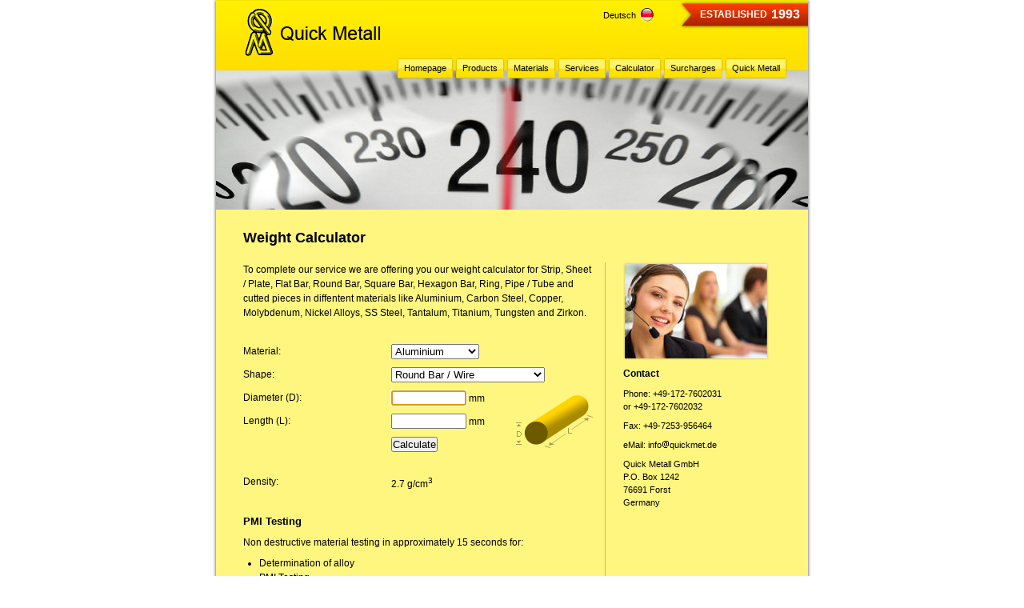

--- FILE ---
content_type: text/html; charset=utf-8
request_url: http://www.quickmetall.eu/en/Gewichtsrechner.aspx
body_size: 13463
content:


<!DOCTYPE html PUBLIC "-//W3C//DTD XHTML 1.0 Transitional//EN" "http://www.w3.org/TR/xhtml1/DTD/xhtml1-transitional.dtd">

<html xmlns="http://www.w3.org/1999/xhtml">
<head><title>
	Quick Metall - Weight Calculator
</title><link rel="shortcut icon" href="../favicon.ico" type="image/ico" />
<meta name="keywords" content="Products,Supply,Logistics,Materials,Data Sheets,Applications,Services,Consulting,PMI-Testing,Alloys,Alloy Surcharges" />
<meta name="description" content="Supply of Materials and Alloys, Application Consulting, Non destructive material testing, PMI-Testing" />
<link href="../css/StyleSheet.css" rel="stylesheet" type="text/css" /><link href="../css/Screen.css" rel="stylesheet" type="text/css" /></head>
<body>
    <form method="post" action="./Gewichtsrechner.aspx" id="form1">
<div class="aspNetHidden">
<input type="hidden" name="__LASTFOCUS" id="__LASTFOCUS" value="" />
<input type="hidden" name="__EVENTTARGET" id="__EVENTTARGET" value="" />
<input type="hidden" name="__EVENTARGUMENT" id="__EVENTARGUMENT" value="" />
<input type="hidden" name="__VIEWSTATE" id="__VIEWSTATE" value="/[base64]/bGF5b3V0PXByaW50Jz48aW1nIGFsdD0nUHJpbnQnIGhlaWdodD0nMTYnIHNyYz0nL2ltYWdlcy9JY29ucy9kcnVjay5naWYnIHdpZHRoPScxNicgLz5QcmludDwvYT5kZAIPDw8WAh8DaGRkZJaOmqDlJKnT6IZHpe75gVwe0FWRkzoDQ88QYdC1Et4T" />
</div>

<script type="text/javascript">
//<![CDATA[
var theForm = document.forms['form1'];
if (!theForm) {
    theForm = document.form1;
}
function __doPostBack(eventTarget, eventArgument) {
    if (!theForm.onsubmit || (theForm.onsubmit() != false)) {
        theForm.__EVENTTARGET.value = eventTarget;
        theForm.__EVENTARGUMENT.value = eventArgument;
        theForm.submit();
    }
}
//]]>
</script>


<script src="/WebResource.axd?d=UAuWSvK_G0TV2KAqu6l1Y18EqPtPIypSpkd6ozcifOHbRKnb_ii2CicJz4YlJG2weq20tYnWau_A4DvaHt-TnLvfa9m1oCJLg082xmZsZGE1&amp;t=637814696020000000" type="text/javascript"></script>


<script src="/ScriptResource.axd?d=S90z_RIRa7VyEyAnzB5s3Lw14_8FTW8E_ExUy1xkT2wjWioH7W-dRLupvrF_XxvfPoP8PsEOku6ps7gYy4343xRPZUy3aVnkQFm24yMtNUVcvOQGI-Cul_LAmGdRTjeDAAhXZSmDLuXlaTRDaCCrzH-lSWkOkJpGd3oRBKxXT2o1&amp;t=49337fe8" type="text/javascript"></script>
<script src="/ScriptResource.axd?d=TwdNMpmz3esTc9IrgmC6AeDCnDOSwp9kGRkxdDzRnA9_gcVsqVzdgGOmMUakvYz453sfgW--Abv5xq5FgQ8dzlnqzV3uCO9z--pC4VrykPyqWiKhOSs4djE2hCQaz7s4PWRyAMWuaf_UV1aefyG7XMKOtvlV-sdPkdMhdD468GZ22T8ZQ1RsumIGdxvgI-hF0&amp;t=49337fe8" type="text/javascript"></script>
<script src="/WebResource.axd?d=9Th3Ufp4w-Svlqqn9_xE7wpvsqNOENd_AmTy3Zsvz_L_qbNgc-v_PgGZeV_o_OVYkbV6rtxe8VltpvaIHd8vdNQCNjOcMkKjWAhNzeIEBE01&amp;t=637814696020000000" type="text/javascript"></script>
<div class="aspNetHidden">

	<input type="hidden" name="__VIEWSTATEGENERATOR" id="__VIEWSTATEGENERATOR" value="9C74CE1B" />
	<input type="hidden" name="__EVENTVALIDATION" id="__EVENTVALIDATION" value="/wEdABjCD29N1RSM/FB1oRKdlQpP2xZytJyHX9yL4YzZWlrkhdgZ4fZlG39ew/ZkgAA7/Ll0NzCLfFEtvQ6OmoLo2lk+5b9rEttfRhkJ/U4MPuuthYn91knj0sjA0Q7lUxWxhWPR+Mj5j8EeC9w+3hnp3TsXoag4P7nd7b83baas2fdAg5FeOeSs+IxDix7KobGCYudC/ksl6J4aA7KM9L2odrcKiXX1bBjShNr4Den1Pg1qQOZuxZ36YTLl4NXzDRpsL9K73bCBZQJUEASMwPSq6WOAEdv2BiTu6RbJbvFNhrMfdUuHxzKhb2UYO8JgpACpzi9mklsz2bpBv/SwOiXotOBtC2qwyfwvlMersRuWqShaqVWpsZxTua3y/I2j5b1aumteieVoBnKlnu3hn+QyZhFpmKErvO+ntjIAc9co2VQ05fPV1pkdOsbZ8/aR9/jkW8nzb6qGucTHCYb4pScVaznfW75gmpnoZwab8TCVAeh0u2FFQX5DHMOklJ4oV4XzLqeDJJEr4vTPwPguHv7h9X6dfG8ix8B5JcQ1S2vHbdMQ8A==" />
</div>
      <div id="seite">
      
        
        <div id="oben">
        
          <div id="schattenLinksOben"></div>
          <div id="schattenRechtsOben"></div>
          <div id="verlaufOben"></div>
          <div id="qmLogo"></div>
          <div id="qmSchriftzug"></div>
          
          <div id="topMenu">
          <div id="sprache"><p><span id="Sprachumschaltung"><a href='/Default.aspx'>Deutsch<img alt='Deutsch' height='17' src='/images/Icons/deutsch.gif' width='17' /></a></span></p></div>
          <div id="seit1"></div>
          <div id="seit2"><span id="Seit">Established</span></div>
          <div id="seit3">1993</div>
          </div>
          
          <div id='banner'><img alt='Gewichtsrechner' height='174' width='740' src='/images/Banner/Gewichtsrechner.jpg' /></div>
          
          <div id="menu">
            
            <div class="links"></div>
            <div class="mitte"><p><a id="menuStartseite" href="/en/Default.aspx">Homepage</a></p></div>
            <div class="rechts"></div>
            
            <div class="links"></div>
            <div class="mitte"><p><a id="menuProdukte" href="/en/Produkte.aspx">Products</a></p></div>
            <div class="rechts"></div>
            <div class="links"></div>
            <div class="mitte"><p><a id="menuWerkstoffe" href="/en/Werkstoffe.aspx">Materials</a></p></div>
            <div class="rechts"></div>
            <div class="links"></div>
            <div class="mitte"><p><a id="menuDienstleistungen" href="/en/Dienstleistungen.aspx">Services</a></p></div>
            <div class="rechts"></div>
            <div class="links"></div>
            <div class="mitte"><p><a id="menuGewichtsrechner" href="/en/Gewichtsrechner.aspx">Calculator</a></p></div>
            <div class="rechts"></div>
            <div class="links"></div>
            <div class="mitte"><p><a id="menuLegierungszuschläge" href="/en/Legierungszuschlaege.aspx">Surcharges</a></p></div>
            <div class="rechts"></div>
            <div class="links"></div>
            <div class="mitte"><p><a id="menuQuickMetall" href="/en/Quick%20Metall.aspx">Quick Metall</a></p></div>
            <div class="rechts"></div>
          </div>
        
        </div>
        
        
        <div id="mitte">
          <div id="contentMitte">
            <div id="contentTitel">
              
    <h1>Weight Calculator</h1>

            </div>
            
            
            <div id="contentTextInfobox">
              <div id="contentText">
                
    <p class="keinabstand">To complete our service we are offering you our weight calculator
    for Strip, Sheet / Plate, Flat Bar, Round Bar, Square Bar, Hexagon Bar, Ring, Pipe / Tube and 
    cutted pieces in diffentent materials like Aluminium, Carbon Steel, Copper,
    Molybdenum, Nickel Alloys, SS Steel, Tantalum, Titanium, Tungsten and Zirkon.</p>
    <script type="text/javascript">
//<![CDATA[
Sys.WebForms.PageRequestManager._initialize('ctl00$ContentPlaceHolderText$scriptMgr', 'form1', ['tctl00$ContentPlaceHolderText$UpdatePanel1','ContentPlaceHolderText_UpdatePanel1'], [], [], 90, 'ctl00');
//]]>
</script>

    <div id="ContentPlaceHolderText_UpdatePanel1">
	
    <div id="Gewichtsrechner">
    <p><span class="label">Material:</span>
        <select name="ctl00$ContentPlaceHolderText$Material" onchange="javascript:setTimeout(&#39;__doPostBack(\&#39;ctl00$ContentPlaceHolderText$Material\&#39;,\&#39;\&#39;)&#39;, 0)" id="ContentPlaceHolderText_Material">
		<option selected="selected" value="5">Aluminium</option>
		<option value="10">Brass</option>
		<option value="0">Carbon Steel</option>
		<option value="6">Copper</option>
		<option value="8">Molybdenum</option>
		<option value="2">Nickel Alloys</option>
		<option value="1">Stainless Steel</option>
		<option value="7">Tantalum</option>
		<option value="4">Titanium</option>
		<option value="9">Tungsten</option>
		<option value="3">Zirconium</option>

	</select>
    </p>
    <p><span class="label">Shape:</span>
        <select name="ctl00$ContentPlaceHolderText$Form" onchange="javascript:setTimeout(&#39;__doPostBack(\&#39;ctl00$ContentPlaceHolderText$Form\&#39;,\&#39;\&#39;)&#39;, 0)" id="ContentPlaceHolderText_Form">
		<option selected="selected" value="0">Round Bar / Wire</option>
		<option value="1">Flat Bar / Square Bar</option>
		<option value="2">Sheet / Plate / Cutted Pieces</option>
		<option value="3">Hexagon Bar</option>
		<option value="4">Ring</option>
		<option value="5">Pipe / Tube</option>
		<option value="6">Strip</option>

	</select>
    </p>
    
    <div id="GewichtsrechnerSkizze">
        <img id="ContentPlaceHolderText_Skizze" src="images/Gewichtsrechner/Form0.gif" alt="Skizze" />
    </div>
    
    <div id="ContentPlaceHolderText_feldDurchmesser">
		<p><span class="label">Diameter (D):</span><input name="ctl00$ContentPlaceHolderText$Durchmesser" type="text" id="ContentPlaceHolderText_Durchmesser" class="text" /> mm</p>
	</div>
    
    
    
    
    
    
    <div id="ContentPlaceHolderText_feldLaenge">
		<p><span class="label">Length (L):</span><input name="ctl00$ContentPlaceHolderText$Laenge" type="text" id="ContentPlaceHolderText_Laenge" class="text" /> mm</p>
	</div>
    
    
    <p><span class="label">&nbsp;</span><input type="submit" name="ctl00$ContentPlaceHolderText$Berechnen" value="Calculate" id="ContentPlaceHolderText_Berechnen" /></p>
    
    <p><br /><span class="label">Density:</span>2.7 g/cm<sup>3</sup></p>
    
    </div>

    
</div>

  <h2>
    PMI Testing</h2>
  <p>
    Non destructive material testing in approximately 15 seconds for:</p>
  <div class="links">
  <ul>
    <li>Determination of alloy</li>
    <li>PMI Testing</li>
    <li>Verification of errors using RF-Analysator</li>
  </ul>
  </div>
  <p class="clear">
      <a href="Dienstleistungen.aspx">More Information</a></p>

              </div>
              <div id="contentInfobox">
                
                  <img class="infobox" src="../images/Infobox/Kontakt.jpg" alt="Contact" />
                  <h2>Contact</h2>
                  <p>Phone: +49-172-7602031
                    <br />
                    or +49-172-7602032</p>
                  <p>Fax: +49-7253-956464</p>
                  <p>eMail: info<img class="at" alt="" src="../images/at.gif" />quickmet.de</p>
                  <p>Quick Metall GmbH<br />
                    P.O. Box 1242<br />
                    76691 Forst<br />
                    Germany</p>
                  
              </div>
            </div>
            
          </div>
          <div id="contentClear"></div>
        </div>
        
        <div id="unten">
          <div id="contentUnten">
            <div id="menuUnten"><p><span id="MenuGanzunten"><a href='/en/Kontakt.aspx'><img alt='Contact' height='16' src='/images/Icons/info.gif' width='16' />Contact</a>&nbsp;&nbsp;&nbsp;&nbsp;&nbsp;<a target='_blank' href='/en/Gewichtsrechner.aspx?layout=print'><img alt='Print' height='16' src='/images/Icons/druck.gif' width='16' />Print</a></span></p></div>
          </div>
          <div id="schattenLinksUnten"></div>
          <div id="schattenUntenLinks"></div>
          <div id="schattenUnten"></div>
          <div id="schattenUntenRechts"></div>
          <div id="schattenRechtsUnten"></div>
        </div>
        
        
      </div>
    

<script type="text/javascript">
//<![CDATA[
WebForm_AutoFocus('ContentPlaceHolderText_feldDurchmesser');//]]>
</script>
</form>
    
    
    <script type="text/javascript">
      var gaJsHost = (("https:" == document.location.protocol) ? "https://ssl." : "http://www.");
      document.write(unescape("%3Cscript src='" + gaJsHost + "google-analytics.com/ga.js' type='text/javascript'%3E%3C/script%3E"));
    </script>
    <script type="text/javascript">
      var pageTracker = _gat._getTracker("UA-5145435-1");
      pageTracker._initData();
      pageTracker._trackPageview();
    </script>
    
    
</body>
</html>


--- FILE ---
content_type: text/css
request_url: http://www.quickmetall.eu/css/StyleSheet.css
body_size: 6245
content:
/* -------------------------------------------------

                   Quick Metall

(C) 2008 brands emotion e.K.    www.brandsemotion.de

----------------------------------------------------

Styles

------------------------------------------------- */


* {
  margin: 0px;
  padding: 0px;
}


/* Seite */
body
{
  background-color: #FFFFFF;
  margin: 0px;
  padding: 0px;
  font-size: 12px;
  font-family: Verdana,Arial,Helvetiva,sans-serif;
  color: Black;
}

p {
	padding: 0px;
	margin: 10px 0px 0px 0px;
	line-height: 1.5;
}

.fett {
  font-weight: bold;
}
  
h1 {
  font-size: 18px;
  font-weight: bold;
  margin: 0px 0px 10px 0px;
  clear: both;
}

h2 {
  font-size: 13px;
  font-weight: bold;
  margin: 30px 0px 0px 0px;
  clear: both;
}

h3 {
  font-size: 12px;
  font-weight: bold;
  margin: 20px 0px 0px 0px;
  clear: both;
}

ul {
  margin: 10px 20px 20px 20px;
}

li {
  margin: 4px 0px;
}
  
a:link, a:visited {
	color: #6e662a;
  text-decoration: none;
}

a:hover, a:active {
	color: #6e662a;
  text-decoration: underline;
}

div.links {
  float: left;
}

div.rechts {
  float: right;
}

.clear {
  clear: both;
}

.abstand {
  margin-top: 20px;
}

.keinabstand {
  margin-top: 0px;
}
  
div.onepxclear {
  clear: both;
  height: 1px;
  overflow: hidden;
}

img {
  border: 0px;
}

img.rahmen {
  border: 1px solid #e6de71;
}

 
/* @ */
img.at {
  width: 8px;
  height: 9px;
  border: none;
  background-image: none;
  margin: 0px 1px;
}

/* Tabellen */
table
{
  margin: 12px 0px;
  border-collapse: collapse;
  empty-cells: show;
  border-spacing: 1px;
  border: 1px solid #f6db00;
}

table.small {
  font-size: 11px;
}

th, td {
  padding: 3px;
  vertical-align: top;
  border: 1px solid #f6db00;
}

th {
  padding: 5px 3px;
  text-align: left;
  background-color: #fff155;
}

td.nowrap {
  white-space: nowrap;  
}

img.rechts {
  float: right;
}

  
/* Sprachwechsel */
#sprache p {
  margin: 0px;
  font-size: 11px;
}

#sprache img {
  padding: 0px 0px 3px 5px;
  vertical-align: middle;
  border: 0px;
} 

#sprache a:link, #sprache a:visited {
	color: #000000;
  text-decoration: none;
}

#sprache a:hover, #sprache a:active {
	color: #000000;
  text-decoration: none;
}


/* Menü */
#menu p {
  margin-top: 5px;
  font-size: 11px;
}

#menu a:link, #menu a:visited {
	color: #000000;
  text-decoration: none;
}

#menu a:hover, #menu a:active {
	color: #000000;
	text-decoration: underline;
}


/* Menü Unten */
#menuUnten p {
  margin: 0px;
  font-size: 11px;
}
 
#menuUnten img {
  padding: 0px 9px 2px 0px;
  vertical-align: middle;
  border: 0px;
} 

#menuUnten a:link, #menuUnten a:visited {
	color: #000000;
  text-decoration: none;
}

#menuUnten a:hover, #menuUnten a:active {
	color: #000000;
  text-decoration: none;
}


/* Infobox */
#contentInfobox h1 {
  font-size: 18px;
  font-weight: bold;
  margin: 10px 0px;
}

#contentInfobox h2 {
  font-size: 12px;
  font-weight: bold;
  margin: 10px 0px;
}

#contentInfobox p {
  font-size: 11px;
  margin: 8px 0px 0px 0px;
}

#contentInfobox img.infobox {
  width: 178px;
  height: 118px;
  padding: 2px;
  margin: 0px;
  background-image: url('../images/Infobox/Rahmen.png');
}


/* Startseite */
#linkButtonProdukte h1, #linkButtonWerkstoffe h1, #linkButtonDienstleistungen h1 {
  margin: 0px;
  padding: 0px;
  font-weight: bold;
  font-size: 14px;
}

.linkButtonSmall {
  font-size: 10px;
}

#linkButtonProdukte a:link, #linkButtonProdukte a:visited,
#linkButtonWerkstoffe a:link, #linkButtonWerkstoffe a:visited,
#linkButtonDienstleistungen a:link, #linkButtonDienstleistungen a:visited {
	color: #000000;
}

#linkButtonProdukte a:hover, #linkButtonProdukte a:active,
#linkButtonWerkstoffe a:hover, #linkButtonWerkstoffe a:active,
#linkButtonDienstleistungen a:hover, #linkButtonDienstleistungen a:active {
	color: #000000;
}

#buttonGewichtsrechner h1, #buttonLegierungszuschlaege h1 {
    margin: 21px 0px 0px 21px;
    padding: 0px;
    font-weight: bold;
    font-size: 18px;
}

#buttonGewichtsrechner a:link, #buttonGewichtsrechner a:visited,
#buttonLegierungszuschlaege a:link, #buttonLegierungszuschlaege a:visited {
	color: #000000;
}

#buttonGewichtsrechner a:hover, #buttonGewichtsrechner a:active,
#buttonLegierungszuschlaege a:hover, #buttonLegierungszuschlaege a:active {
	color: #000000;
}

/* Kontakt */
iframe {
  border: 1px solid #e6de71;
}


/* Werkstoffliste */
#werkstoffliste {
  margin-top: 12px;
}

#werkstoffliste table {
  width: 100%;
}

/* Werkstoffdatenblatt */
#werkstoffdatenblatt 
{
    z-index: 10;
}

#werkstoffdatenblattWasserzeichen
{
    position: absolute;
    top: 75px;
    left: 40px;
    width: 591px;
    height: 382px;
    opacity: .45;
    -moz-opacity: .45;
    -khtml-opacity: .45;
    filter: alpha(opacity=45);
    z-index: 20;
}

#werkstoffdatenblattFooter {
    z-index: 30;
}

#werkstoffdatenblatt table {
  width: 100%;
}

#werkstoffdatenblatt_werkstoff td {
  width: 25%;
}

/* Legierungselemente */
#legierungselementinfo table {
  width: 100%;
}

td {
 line-height: 1.5;
}

td.w75p {
  width: 75%;
}

td.w40p {
  width: 40%;
}

td.w25p {
  width: 25%;
}

.wasserzeichen {
  background-image: url('../images/Hintergrund/WerkstoffdatenblattHG.gif');
}

/* Gewichtsrechner */
#Gewichtsrechner {
    margin-top: 30px;
}

#Gewichtsrechner input.text {
    width: 90px;
}

#Gewichtsrechner .label
{
    width: 180px;
    margin-right: 5px;
    display: block;
    float: left;
}

#GewichtsrechnerSkizze
{
    position: inherit;
    margin-top: 10px;
    float: right;
    height: 80px;
    width: 100px;
}



div.contentButton h1 {
  margin: 0px;
  padding: 12px 10px 0px 10px;
  font-weight: bold;
  font-size: 14px;
}

div.contentButton h1 .klein {
  font-size: 10px;
}

div.contentButton a:link, div.contentButton a:visited,
div.contentButton a:hover, div.contentButton a:active {
	color: #000000;
}


--- FILE ---
content_type: text/css
request_url: http://www.quickmetall.eu/css/Screen.css
body_size: 7897
content:
/* -------------------------------------------------

                   Quick Metall

(C) 2008 brands emotion e.K.    www.brandsemotion.de

----------------------------------------------------

Layout Screen

------------------------------------------------- */


/* Seite zentriert ausgeben */
#seite {
	position: relative;
	left: 0px;
	top: 0px;
	width: 748px;
	margin: 0px auto; /* zentriert */
	padding: 0px;
}

/* Oben */
#oben, #obenStartseite {
  position: relative;
  width: 748px;
  height: 262px;
  margin: 0px;
  padding: 0px;
  background-image: url('../images/Hintergrund/ObenS.png')
}

#obenStartseite {
  height: 429px; /* 367px; */
}

/* Mitte */
#mitte {
  position: relative;
  width: 748px;
  margin: 0px;
  padding: 0px;
  background-image: url('../images/Hintergrund/MitteS.png')
}

/* Unten */
#unten {
  position: relative;
  width: 748px;
  height: 46px;
  margin: 0px;
  padding: 0px;
  background-image: url('../images/Hintergrund/UntenS.png');
  overflow: hidden;
}
  
/* Printinfos */
#print {
  position: relative;
  margin: 20px 0px 5px 38px;
  display: none;
}

    
/* --- Oben ----------------------------------------------- */

#verlaufOben {
  position: absolute;
  left: 4px;
  top: 0px;
  width: 740px;
  height: 88px;
  background-image: url('../images/Hintergrund/Oben.png');
}
  
#qmLogo {
  position: absolute;
  left: 39px;
  top: 10px;
  width: 37px;
  height: 60px;
  background-image: url('../images/QM.gif');
}
  
#qmSchriftzug {
  position: absolute;
  left: 84px;
  top: 33px;
  width: 127px;
  height: 18px;
  background-image: url('../images/Quick%20Metall.gif');
}

#topMenu {
  position: absolute;
  top: 0px;
  right: 4px;
  height: 37px;   
}
  
#sprache {
  position: relative;
  top: 10px;
  float: left;
  margin-right: 30px;
  text-align: right;  
}

#seit1 {
  position: relative;
  width: 18px;
  height: 37px;
  float: left;
  background-image: url('../images/Icons/seit1.png');
}

#seit2 {
  position: relative;
  height: 26px;
  float: left;
  padding: 11px 0 0 10px;
  background-image: url('../images/Icons/seit2.png');
  text-transform: uppercase;
  font-weight: bold;
  font-size: 12px;
  color: White;
}

#seit3 {
  position: relative;
  height: 28px;
  float: left;
  padding: 9px 10px 0 5px;
  background-image: url('../images/Icons/seit2.png');
  text-transform: uppercase;
  font-weight: bold;
  font-size: 16px;
  color: White;
}

#banner {
  position: absolute;
  top: 88px;
  left: 4px;
  width: 740px;
  height: 174px;
}
  
/* Schatten Oben */
#schattenLinksOben {
  position: absolute;
  top: 0px;
  left: 0px;
  width: 4px;
  height: 4px;
  background-image: url('../images/Schatten/LinksOben.png');
  overflow: hidden;
}
  
#schattenRechtsOben {
  position: absolute;
  top: 0px;
  right: 0px;
  width: 4px;
  height: 4px;
  background-image: url('../images/Schatten/RechtsOben.png');
  overflow: hidden;
}

#menu {
  position: absolute;
  top: 72px;
  right: 30px; 
  height: 26px;
  overflow: hidden;
}
 
#menu div.links {
  height: 26px;
  width: 3px;
  margin-left: 2px;
  background-image: url('../images/Menu/Links.gif');
  float: left;
  overflow: hidden;
}

#menu div.mitte {
  height: 26px;
  padding: 0px 6px;
  background-image: url('../images/Menu/Mitte.gif');
  float: left;
}

#menu div.rechts {
  height: 26px;
  width: 3px;
  background-image: url('../images/Menu/Rechts.gif');
  float: left;
}
  
/* --- Startseite oben ------------------------------------ */
  
#verlaufStartseite {
  position: absolute;
  left: 4px;
  top: 88px;
  width: 740px;
  height: 341px; /* 279px; */
  background-image: url('../images/Hintergrund/Startseite2.png');
}
 
/* Drei Grafiken */
#grafikProdukte, #grafikWerkstoffe, #grafikDienstleistungen {
  position: absolute;
  top: 125px;
  width: 220px;
  height: 151px;
}

#grafikProdukte {
  left: 36px;
}

#grafikWerkstoffe {
  left: 263px;
}

#grafikDienstleistungen {
  left: 490px;
}

/* Drei Buttons */
#buttonProdukte, #buttonWerkstoffe, #buttonDienstleistungen {
  position: absolute;
  top: 276px;
  width: 224px;
  height: 57px;
  background-image: url('../images/Startseite/Button.png');
}

#buttonProdukte {
  left: 34px;
}

#buttonWerkstoffe {
  left: 261px;
}

#buttonDienstleistungen {
  left: 488px;
}

#imageButtonProdukte {
  position: absolute;
  left: 5px;
  top: 7px;
  width: 53px;
  height: 41px;
  background-image: url('../images/Startseite/Gabelstapler.gif');
}
  
#imageButtonWerkstoffe {
  position: absolute;
  left: 12px;
  top: 7px;
  width: 28px;
  height: 41px;
  background-image: url('../images/Startseite/Notizblock.gif');
}

#imageButtonDienstleistungen {
  position: absolute;
  left: 13px;
  top: 10px;
  width: 34px;
  height: 41px;
  background-image: url('../images/Startseite/Schieblehre.gif');
}

#linkButtonProdukte, #linkButtonWerkstoffe, #linkButtonDienstleistungen {
  position: absolute;
  top: 12px;
  height: 25px;
}

#linkButtonProdukte {
  left: 69px;
}

#linkButtonWerkstoffe {
  left: 48px;
}

#linkButtonDienstleistungen {
  left: 60px;
}


/* Zwei Buttons darunter */
#buttonGewichtsrechner, #buttonLegierungszuschlaege {
  position: absolute;
  top: 348px;
  width: 339px;
  height: 65px;
  background-image: url('../images/Startseite/Button2.png');
}

#buttonGewichtsrechner {
    left: 31px;
}

#buttonLegierungszuschlaege 
{
    left: 376px;
}

/* --- Mitte ---------------------------------------------- */


/* Content Mitte */
#contentMitte {
  position: relative;
  padding: 25px 38px 10px 38px;
  margin: 0px;
}
    
#contentTitel {
  position: relative;
}

#contentTextInfobox {
  position: relative;
  padding-top: 10px;
}

#contentText {
  position: relative;
  width: 437px;
  border-right: 1px solid #c2ba61;
  padding: 0px 15px 0px 0px;
}

#contentInfobox {
  position: absolute;
  top: 10px;
  left: 475px;
  width: 200px;
}    

#contentFullscreenText {
  position: relative;
  padding-top: 10px;
}

#contentClear {
  clear: both;
  height: 20px;
  overflow: hidden;
}

div.contentBild {
  margin-top: 4em;
  margin-bottom: 0px;
  position: relative;
  width: 437px;
}

div.contentButton {
  position: relative;
  margin-top: 0px;
  width: 437px;
  height: 57px;
  background-image: url('../images/Startseite/Button437.png');
}


/* --- Unten ---------------------------------------------- */
  
/* Content Unten */  
#contentUnten {
  position: relative;
  left: 4px;
  top: 0px;
  width: 740px;
  height: 42px;
	padding: 1px 0px 0px 0px;
  margin: 0px;
  background-image: url('../images/Hintergrund/Unten.png');
} 
 
#menuUnten {
  position: relative;
  top: 13px;
  right: 30px;
  text-align: right;  
}
 
/* Schatten Unten */
#schattenLinksUnten {
  position: absolute;
  top: 38px;
  left: 0px;
  width: 4px;
  height: 8px;
  background-image: url('../images/Schatten/LinksUnten.png');
}
  
#schattenUntenLinks {
  position: absolute;
  top: 42px;
  left: 4px;
  width: 4px;
  height: 4px;
  background-image: url('../images/Schatten/UntenLinks.png');
}

#schattenUnten {
  position: absolute;
  top: 42px;
  left: 8px;
  width: 732px;
  height: 4px;
  background-image: url('../images/Schatten/Unten.png');
}

#schattenUntenRechts {
  position: absolute;
  top: 42px;
  right: 4px;
  width: 4px;
  height: 4px;
  background-image: url('../images/Schatten/UntenRechts.png');
}

#schattenRechtsUnten {
  position: absolute;
  top: 38px;
  right: 0px;
  width: 4px;
  height: 8px;
  background-image: url('../images/Schatten/RechtsUnten.png');
}
 